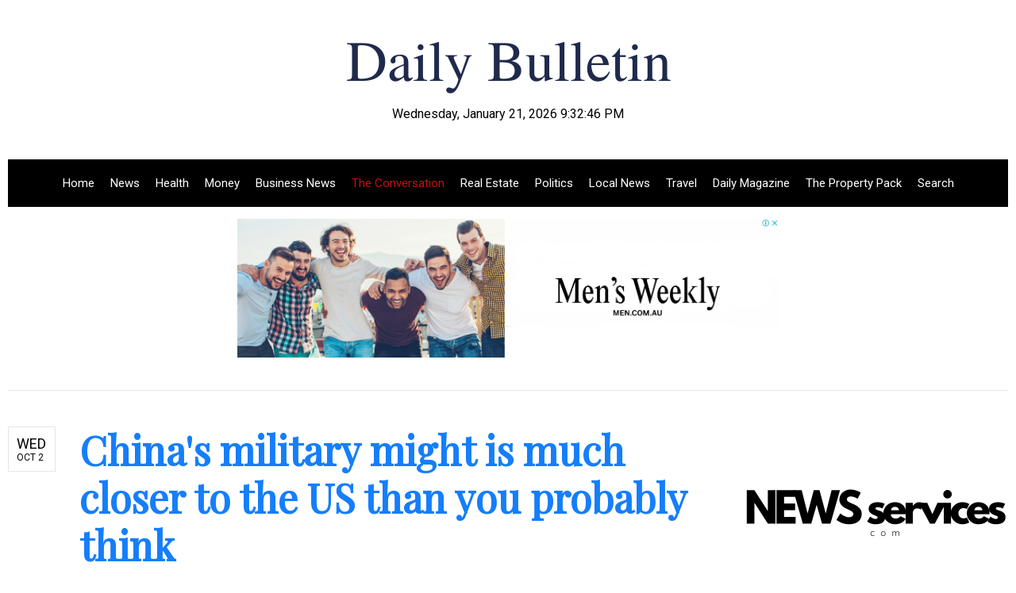

--- FILE ---
content_type: text/html; charset=utf-8
request_url: https://dailybulletin.com.au/the-conversation/48813-china-s-military-might-is-much-closer-to-the-us-than-you-probably-think
body_size: 12376
content:
<!DOCTYPE html>
<html lang="en-gb" >
<head>
		        	<meta name="viewport" content="width=device-width, initial-scale=1, maximum-scale=2.0">
	    <base href="https://dailybulletin.com.au/the-conversation/48813-china-s-military-might-is-much-closer-to-the-us-than-you-probably-think" />
	<meta http-equiv="content-type" content="text/html; charset=utf-8" />
	<meta name="keywords" content="The Conversation" />
	<meta name="author" content="Peter Robertson, Professor, University of Western Australia" />
	<meta property="og:title" content="China's military might is much closer to the US than you probably think" />
	<meta property="og:type" content="article" />
	<meta property="og:url" content="https://dailybulletin.com.au/the-conversation/48813-china-s-military-might-is-much-closer-to-the-us-than-you-probably-think" />
	<meta property="og:site_name" content="Daily Bulletin" />
	<meta name="description" content="The Conversation" />
	<meta name="generator" content="Joomla! - Open Source Content Management" />
	<title>China's military might is much closer to the US than you probably think</title>
	<link href="https://dailybulletin.com.au/images/favicon.ico" rel="shortcut icon" type="image/vnd.microsoft.icon" />
	<link href="/media/system/css/modal.css?c798a24b272a1c95bad0deecd54cf650" rel="stylesheet" type="text/css" />
	<link href="https://dailybulletin.com.au/templates/gk_university/css/k2.css" rel="stylesheet" type="text/css" />
	<link href="https://dailybulletin.com.au/templates/gk_university/css/font-awesome.css" rel="stylesheet" type="text/css" />
	<link href="https://dailybulletin.com.au/templates/gk_university/css/normalize.css" rel="stylesheet" type="text/css" />
	<link href="https://dailybulletin.com.au/templates/gk_university/css/layout.css" rel="stylesheet" type="text/css" />
	<link href="https://dailybulletin.com.au/templates/gk_university/css/joomla.css" rel="stylesheet" type="text/css" />
	<link href="https://dailybulletin.com.au/templates/gk_university/css/system/system.css" rel="stylesheet" type="text/css" />
	<link href="https://dailybulletin.com.au/templates/gk_university/css/template.css" rel="stylesheet" type="text/css" />
	<link href="https://dailybulletin.com.au/templates/gk_university/css/menu/menu.css" rel="stylesheet" type="text/css" />
	<link href="https://dailybulletin.com.au/templates/gk_university/css/gk.stuff.css" rel="stylesheet" type="text/css" />
	<link href="https://dailybulletin.com.au/templates/gk_university/css/jomsocial.css" rel="stylesheet" type="text/css" />
	<link href="https://dailybulletin.com.au/templates/gk_university/css/style3.css" rel="stylesheet" type="text/css" />
	<link href="https://dailybulletin.com.au/templates/gk_university/css/override.css" rel="stylesheet" type="text/css" />
	<link href="//fonts.googleapis.com/css2?family=Roboto" rel="stylesheet" type="text/css" />
	<link href="//fonts.googleapis.com/css2?family=Playfair+Display" rel="stylesheet" type="text/css" />
	<link href="https://www.dailybulletin.com.au/modules/mod_news_pro_gk5/interface/css/style.css" rel="stylesheet" type="text/css" />
	<style type="text/css">
.childcontent .gkcol { width: 200px; }body,
html, 
body button, 
body input, 
body select, 
body textarea,
.gkMenu > ul li div.childcontent li,
#gkBottom3 .box.bigtitle .header { font-family: 'Roboto', Arial, sans-serif; }
#gkLogo.text,
.gkBanner > h2,
.box.bigtitle .header,
#gkMenuOverlayClose,
#gkMenuOverlayHeader,
.gkIsWrapper-gk_shop_and_buy .figcaption h3,
.product-price span.PricesalesPrice,
.gkTotal { font-family: 'Playfair Display', Arial, sans-serif; }
h1,h2,h3,h4,h5,h6,
.gkMenu > ul li div.childcontent header,
.result-title,
.gkBanner > h2 > a > span,
.gkBanner > strong,
.box.bigtitle .header > small,
#gkMenuOverlayContent,
.gkIsWrapper-gk_shop_and_buy .figcaption p,
.gk-newsletter input[type="button"] { font-family: 'Playfair Display', Arial, sans-serif; }
@media screen and (max-width: 768px) {
	    	#k2Container .itemsContainer { width: 100%!important; } 
	    	.cols-2 .column-1,
	    	.cols-2 .column-2,
	    	.cols-3 .column-1,
	    	.cols-3 .column-2,
	    	.cols-3 .column-3,
	    	.demo-typo-col2,
	    	.demo-typo-col3,
	    	.demo-typo-col4 {width: 100%; }
	    	}#gkSidebar { width: 30%; }
#gkContent { width: 70%; }
#gkContentWrap { width: 100%; }
.gkPage, #gkPageContent + #gkBottom1:before, #gkPageContent + #gkBottom2:before, #gkPageContent + #gkBottom3:before, #gkPageContent + #gkBottom4:before, #gkPageContent + #gkBottom5:before { max-width: 1350px; }
#menu101 > div,
#menu101 > div > .childcontent-inner { width: 200px; }
#menu112 > div,
#menu112 > div > .childcontent-inner { width: 600px; }
#menu114 > div,
#menu114 > div > .childcontent-inner { width: 200px; }
#menu104 > div,
#menu104 > div > .childcontent-inner { width: 200px; }
#menu116 > div,
#menu116 > div > .childcontent-inner { width: 200px; }
#menu158 > div,
#menu158 > div > .childcontent-inner { width: 200px; }

	</style>
	<script type="application/json" class="joomla-script-options new">{"csrf.token":"3146295cf2ece15beccc9a41162591a2","system.paths":{"root":"","base":""}}</script>
	<script src="/media/jui/js/jquery.min.js?c798a24b272a1c95bad0deecd54cf650" type="text/javascript"></script>
	<script src="/media/jui/js/jquery-noconflict.js?c798a24b272a1c95bad0deecd54cf650" type="text/javascript"></script>
	<script src="/media/jui/js/jquery-migrate.min.js?c798a24b272a1c95bad0deecd54cf650" type="text/javascript"></script>
	<script src="/media/jui/js/bootstrap.min.js?c798a24b272a1c95bad0deecd54cf650" type="text/javascript"></script>
	<script src="/media/system/js/mootools-core.js?c798a24b272a1c95bad0deecd54cf650" type="text/javascript"></script>
	<script src="/media/system/js/core.js?c798a24b272a1c95bad0deecd54cf650" type="text/javascript"></script>
	<script src="/media/system/js/mootools-more.js?c798a24b272a1c95bad0deecd54cf650" type="text/javascript"></script>
	<script src="/media/system/js/modal.js?c798a24b272a1c95bad0deecd54cf650" type="text/javascript"></script>
	<script src="https://dailybulletin.com.au/templates/gk_university/js/modernizr.js" type="text/javascript"></script>
	<script src="https://dailybulletin.com.au/templates/gk_university/js/gk.scripts.js" type="text/javascript"></script>
	<script src="https://dailybulletin.com.au/templates/gk_university/js/gk.menu.js" type="text/javascript"></script>
	<script src="https://dailybulletin.com.au/templates/gk_university/js/scrollreveal.js" type="text/javascript"></script>
	<script src="https://www.dailybulletin.com.au/modules/mod_news_pro_gk5/interface/scripts/engine.jquery.js" type="text/javascript"></script>
	<script type="text/javascript">
jQuery(function($){ initTooltips(); $("body").on("subform-row-add", initTooltips); function initTooltips (event, container) { container = container || document;$(container).find(".hasTooltip").tooltip({"html": true,"container": "body"});} });
		jQuery(function($) {
			SqueezeBox.initialize({});
			initSqueezeBox();
			$(document).on('subform-row-add', initSqueezeBox);

			function initSqueezeBox(event, container)
			{
				SqueezeBox.assign($(container || document).find('a.modal').get(), {
					parse: 'rel'
				});
			}
		});

		window.jModalClose = function () {
			SqueezeBox.close();
		};

		// Add extra modal close functionality for tinyMCE-based editors
		document.onreadystatechange = function () {
			if (document.readyState == 'interactive' && typeof tinyMCE != 'undefined' && tinyMCE)
			{
				if (typeof window.jModalClose_no_tinyMCE === 'undefined')
				{
					window.jModalClose_no_tinyMCE = typeof(jModalClose) == 'function'  ?  jModalClose  :  false;

					jModalClose = function () {
						if (window.jModalClose_no_tinyMCE) window.jModalClose_no_tinyMCE.apply(this, arguments);
						tinyMCE.activeEditor.windowManager.close();
					};
				}

				if (typeof window.SqueezeBoxClose_no_tinyMCE === 'undefined')
				{
					if (typeof(SqueezeBox) == 'undefined')  SqueezeBox = {};
					window.SqueezeBoxClose_no_tinyMCE = typeof(SqueezeBox.close) == 'function'  ?  SqueezeBox.close  :  false;

					SqueezeBox.close = function () {
						if (window.SqueezeBoxClose_no_tinyMCE)  window.SqueezeBoxClose_no_tinyMCE.apply(this, arguments);
						tinyMCE.activeEditor.windowManager.close();
					};
				}
			}
		};
		
 $GKMenu = { height:false, width:false, duration: 500 };
$GK_TMPL_URL = "https://dailybulletin.com.au/templates/gk_university";

$GK_URL = "https://dailybulletin.com.au/";

	</script>
	<link rel="apple-touch-icon" href="https://dailybulletin.com.au/images/favicon.ico">
	<link rel="apple-touch-icon-precompose" href="https://dailybulletin.com.au/images/favicon.ico">

    <link rel="stylesheet" href="https://dailybulletin.com.au/templates/gk_university/css/small.desktop.css" media="(max-width: 1350px)" />
<link rel="stylesheet" href="https://dailybulletin.com.au/templates/gk_university/css/tablet.css" media="(max-width: 1024px)" />
<link rel="stylesheet" href="https://dailybulletin.com.au/templates/gk_university/css/small.tablet.css" media="(max-width: 820px)" />
<link rel="stylesheet" href="https://dailybulletin.com.au/templates/gk_university/css/mobile.css" media="(max-width: 580px)" />

<!--[if IE 9]>
<link rel="stylesheet" href="https://dailybulletin.com.au/templates/gk_university/css/ie/ie9.css" type="text/css" />
<![endif]-->

<!--[if IE 8]>
<link rel="stylesheet" href="https://dailybulletin.com.au/templates/gk_university/css/ie/ie8.css" type="text/css" />
<![endif]-->

<!--[if lte IE 7]>
<link rel="stylesheet" href="https://dailybulletin.com.au/templates/gk_university/css/ie/ie7.css" type="text/css" />
<![endif]-->

<!--[if lte IE 9]>
<script type="text/javascript" src="https://dailybulletin.com.au/templates/gk_university/js/ie.js"></script>
<![endif]-->

<!--[if (gte IE 6)&(lte IE 8)]>
<script type="text/javascript" src="https://dailybulletin.com.au/templates/gk_university/js/respond.js"></script>
<script type="text/javascript" src="https://dailybulletin.com.au/templates/gk_university/js/selectivizr.js"></script>
<script type="text/javascript" src="http://html5shim.googlecode.com/svn/trunk/html5.js"></script>
<![endif]-->	  	<!-- Begin Cookie Consent plugin by Silktide - http://silktide.com/cookieconsent -->
      <!-- cookie conset latest version or not -->
                 <link rel="stylesheet" type="text/css" href="https://s3-eu-west-1.amazonaws.com/assets.cookieconsent.silktide.com/1.0.7/style.min.css"/>           <script type="text/javascript" src="https://s3-eu-west-1.amazonaws.com/assets.cookieconsent.silktide.com/1.0.7/plugin.min.js"></script>
          
      <script type="text/javascript">
      // <![CDATA[
      cc.initialise({
           cookies: {
                social: {},
                analytics: {}
           },
           settings: {
                bannerPosition: "bottom",
                consenttype: "implicit",
                onlyshowbanneronce: false,
                style: "light",
                refreshOnConsent: false,
                useSSL: false,
                tagPosition: "bottom-right"           },
           strings: {
                socialDefaultTitle: 'Social media',
                socialDefaultDescription: 'Facebook, Twitter and other social websites need to know who you are to work properly.',
                analyticsDefaultTitle: 'Analytics',
                analyticsDefaultDescription: 'We anonymously measure your use of this website to improve your experience.',
                advertisingDefaultTitle: 'Advertising',
                advertisingDefaultDescription: 'Adverts will be chosen for you automatically based on your past behaviour and interests.',
                defaultTitle: 'Default cookie title',
                defaultDescription: 'Default cookie description.',
                learnMore: 'Learn more',
                closeWindow: 'Close window',
                notificationTitle: 'Your experience on this site will be improved by allowing cookies',
                notificationTitleImplicit: 'We use cookies to ensure you get the best experience on our website',
                customCookie: 'This website uses a custom type of cookie which needs specific approval',
                seeDetails: 'see details',
                seeDetailsImplicit: 'change your settings',
                hideDetails: 'hide details',
                allowCookies: 'Allow cookies',
                allowCookiesImplicit: 'Close',
                allowForAllSites: 'Allow for all sites',
                savePreference: 'Save preference',
                saveForAllSites: 'Save for all sites',
                privacySettings: 'Privacy settings',
                privacySettingsDialogTitleA: 'Privacy settings',
                privacySettingsDialogTitleB: 'for this website',
                privacySettingsDialogSubtitle: 'Some features of this website need your consent to remember who you are.',
                changeForAllSitesLink: 'Change settings for all websites',
                preferenceUseGlobal: 'Use global setting',
                preferenceConsent: 'I consent',
                preferenceDecline: 'I decline',
                notUsingCookies: 'This website does not use any cookies..',
                allSitesSettingsDialogTitleA: 'Privacy settings',
                allSitesSettingsDialogTitleB: 'for all websites',
                allSitesSettingsDialogSubtitle: 'You may consent to these cookies for all websites that use this plugin.',
                backToSiteSettings: 'Back to website settings',
                preferenceAsk: 'Ask me each time',
                preferenceAlways: 'Always allow',
                preferenceNever: 'Never allow'
 }
      });
      // ]]>
      </script>
      <!-- End Cookie Consent plugin -->
 		<script type="text/javascript">
  
  if(window.performance && typeof window.performance.mark == 'function')
    {window.performance.mark('tbl_ic');}
</script>
<script>
	jQuery( window ).scroll(function(){
		if(jQuery(this).scrollTop() > 300) {
			jQuery("#gkHeaderNav").addClass('gkHeaderFix');
		}else{
			jQuery("#gkHeaderNav").removeClass('gkHeaderFix');
		}
	});		
</script> 
<script data-ad-client="ca-pub-3783476715363589" async src="https://pagead2.googlesyndication.com/pagead/js/adsbygoogle.js"></script>

</head>
<body data-tablet-width="1024" data-mobile-width="580" data-zoom-size="150">	
	<script type="text/plain" class="cc-onconsent-analytics">var _gaq = _gaq || []; _gaq.push(['_setAccount', 'UA-74088204-18']); _gaq.push(['_trackPageview']);(function() { var ga = document.createElement('script'); ga.type = 'text/javascript'; ga.async = true;ga.src = ('https:' == document.location.protocol ? 'https://ssl' : 'http://www') + '.google-analytics.com/ga.js';var s = document.getElementsByTagName('script')[0]; s.parentNode.insertBefore(ga, s); })();</script>	
	<div id="gkBg">
				
	    <header id="gkHeader" class="gkPage">		
			          			<section id="gkTop0">
				<div>
					<div class="box "><div class="content">

<div class="custom ">

	<br><div style="text-align: center;"><a href="https://dailybulletin.com.au"><img style="max-width: 100%; height: auto;" src="https://dailybulletin.com.au/images/daibu.png" alt="Daily Bulletin" /></a></div><center><script type="text/javascript">// <![CDATA[
tday=new Array("Sunday","Monday","Tuesday","Wednesday","Thursday","Friday","Saturday");
tmonth=new Array("January","February","March","April","May","June","July","August","September","October","November","December");

function GetClock(){
var d=new Date();
var nday=d.getDay(),nmonth=d.getMonth(),ndate=d.getDate(),nyear=d.getYear();
if(nyear<1000) nyear+=1900;
var nhour=d.getHours(),nmin=d.getMinutes(),nsec=d.getSeconds(),ap;

if(nhour==0){ap=" AM";nhour=12;}
else if(nhour<12){ap=" AM";}
else if(nhour==12){ap=" PM";}
else if(nhour>12){ap=" PM";nhour-=12;}

if(nmin<=9) nmin="0"+nmin;
if(nsec<=9) nsec="0"+nsec;

document.getElementById('clockbox').innerHTML=""+tday[nday]+", "+tmonth[nmonth]+" "+ndate+", "+nyear+" "+nhour+":"+nmin+":"+nsec+ap+"";
}

window.onload=function(){
GetClock();
setInterval(GetClock,1000);
}
// ]]></script>
<div id="clockbox"> </div><br>	
</div>
</div></div>
				</div>
			</section>
						<div id="gkHeaderNav">
				<div class="gkPage">	
					
	                 
	                 	                 <div id="gkMainMenu" class="gkMenuClassic">
	                         <nav id="gkExtraMenu" class="gkMenu">
<ul class="gkmenu level0"><li  class="first haschild"><a href="https://dailybulletin.com.au/"  class=" first haschild" id="menu101"  >Home</a><div class="childcontent">
<div class="childcontent-inner">
<div class="gkcol gkcol1  first"><ul class="gkmenu level1"><li  class="first"><a href="/home/contact-news-pronto"  class=" first" id="menu197"  >Contact Daily Bulletin</a></li></ul></div>
</div>
</div></li><li  class="haschild"><a href="/news"  class=" haschild" id="menu112"  >News</a><div class="childcontent">
<div class="childcontent-inner">
<div class="gkcol gkcol3  first"><ul class="gkmenu level1"><li  class="first"><a href="/news/insurance"  class=" first" id="menu107"  >Insurance</a></li><li ><a href="/news/press-releases"  id="menu222"  >Press Releases</a></li><li  class="haschild"><a href="/news/technology"  class=" haschild" id="menu114"  >Technology</a><div class="childcontent">
<div class="childcontent-inner">
<div class="gkcol gkcol1  first"><ul class="gkmenu level2"><li  class="first"><a href="/news/technology/varidesk-review"  class=" first" id="menu190"  >Varidesk Review</a></li></ul></div>
</div>
</div></li></ul></div><div class="gkcol gkcol3 "><ul class="gkmenu level1"><li  class="first"><a href="/news/fashion-beauty"  class=" first" id="menu117"  >Fashion &amp; Beauty</a></li><li ><a href="/news/house-garden"  id="menu119"  >House &amp; Garden</a></li><li ><a href="/news/food-dining"  id="menu118"  >Food &amp; Dining</a></li></ul></div><div class="gkcol gkcol3  last"><ul class="gkmenu level1"><li  class="first"><a href="/news/pitch-engine-australia"  class=" first" id="menu135"  >Pitch Engine</a></li><li ><a href="/news/entertainment"  id="menu113"  >Entertainment</a></li><li ><a href="/news/the-deal-guys"  id="menu182"  >Deals</a></li></ul></div>
</div>
</div></li><li  class="haschild"><a href="/health"  class=" haschild" id="menu104"  >Health</a><div class="childcontent">
<div class="childcontent-inner">
<div class="gkcol gkcol1  first"><ul class="gkmenu level1"><li  class="first"><a href="/health/happy-healthy-you"  class=" first" id="menu191"  >Happy Healthy You</a></li></ul></div>
</div>
</div></li><li ><a href="/money"  id="menu105"  >Money</a></li><li  class="haschild"><a href="/business"  class=" haschild" id="menu116"  >Business News</a><div class="childcontent">
<div class="childcontent-inner">
<div class="gkcol gkcol1  first"><ul class="gkmenu level1"><li  class="first"><a href="/business/business-wire"  class=" first" id="menu192"  >Business Wire</a></li><li ><a href="/business/news-from-asia"  id="menu219"  >News From Asia</a></li><li ><a href="/business/facebook-for-business"  id="menu201"  >Facebook for Business</a></li><li  class="last"><a href="/business/prnewswire"  class=" last" id="menu202"  >PR Newswire</a></li></ul></div>
</div>
</div></li><li  class="active"><a href="/the-conversation"  class=" active" id="menu134"  >The Conversation</a></li><li ><a href="/real-estate"  id="menu106"  >Real Estate</a></li><li ><a href="/politics"  id="menu115"  >Politics</a></li><li  class="haschild"><a href="/local-australia"  class=" haschild" id="menu158"  >Local News</a><div class="childcontent">
<div class="childcontent-inner">
<div class="gkcol gkcol1  first"><ul class="gkmenu level1"><li  class="first"><a href="/local-australia/sydney-news"  class=" first" id="menu160"  >Sydney News</a></li><li ><a href="/local-australia/darwin-news"  id="menu161"  >Darwin News</a></li><li ><a href="/local-australia/canberra-news"  id="menu172"  >Canberra News</a></li><li ><a href="/local-australia/tasmania-news"  id="menu166"  >Hobart News</a></li><li ><a href="/local-australia/queensland-news"  id="menu165"  >Brisbane News</a></li><li ><a href="/local-australia/melbourne-news"  id="menu164"  >Melbourne News</a></li><li ><a href="/local-australia/adelaide-news"  id="menu163"  >Adelaide News</a></li><li  class="last"><a href="/local-australia/perth-news"  class=" last" id="menu162"  >Perth News</a></li></ul></div>
</div>
</div></li><li ><a href="/travel"  id="menu186"  >Travel</a></li><li ><a href="/daily-magazine"  id="menu188"  >Daily Magazine</a></li><li ><a href="/the-property-pack"  id="menu225"  >The Property Pack</a></li><li  class="last"><a href="/search-daily-bulletin"  class=" last" id="menu181" title="Search" >Search</a></li></ul>
</nav>	                 </div>
	                 	                 
	                 	                 <div id="gkMobileMenu" class="gkPage">
	                     <i id="static-aside-menu-toggler" class="fa fa-bars"></i>
	                 </div>
	                 		    	</div>
	    	</div>
			
	    	
	    		    	
	    		    </header>
	    
	    	    <div id="gkHeaderBottom" class="gkPage">
	    	<div class="gkPage">
	    		

<div class="custom ">

	<div style="text-align: center;">
<div><a href="https://men.com.au" target="_blank" rel="noopener noreferrer"><img style="max-width: 55%; height: auto; display: block; margin-left: auto; margin-right: auto;" src="https://dailybulletin.com.au/images/mwba.png" alt="Men's Weekly" /></a></div>
<br /><span style="color: #ffffff;">.</span></div>	
</div>

	    	</div>
	    </div>
	    	    
	    	
		<div id="gkPageContent" class="">
	    				<div class="gkPage ">
	    			    		<div id="gkBreadcrumb">
	    			<div class="gkPage">
	    				

<div class="custom ">

		
</div>

	    			</div>
	    		</div>
	    			    	
	    		<div data-sidebar-pos="right">
			    	<div id="gkContent">					
						<div id="gkContentWrap">
														
														
								
							
							<section id="gkMainbody">
																	
<article class="item-page " itemscope itemtype="http://schema.org/Article">
<meta itemprop="inLanguage" content="All" />
                    
                    <header>
                                        <time datetime="2019-10-02T06:03:00+10:00">
                    	Wed                    	<small>Oct 2</small>
                    </time>
                                        
                                        <h1 itemprop="name">
                                                            <a href="/the-conversation/48813-china-s-military-might-is-much-closer-to-the-us-than-you-probably-think"  itemprop="url"> China's military might is much closer to the US than you probably think </a>
                                                  </h1>
                                                            <ul>
                                                       
                                                                                          <li class="createdby" itemscope itemtype="http://schema.org/Person">
                                                                                                                                                                Written by <span itemprop="name">Peter Robertson, Professor, University of Western Australia</span>                                                                      </li>
                                                                                                                        <li class="itemPrintEmail">
                              	                              </li>
                    </ul>
                              </header>
                    
                     
          <div class="itemBody">
                                                                                                                                            
                                                                                          <div>
    <p>If you watched China’s impressive military parade marking the 70th anniversary of Communist Party rule, you may be wondering how China now compares to the United States in terms of military might.</p>

<p>The answer: it’s a lot closer than commonly thought.</p>

<p>
  <em>
    <strong>
      Read more:
      <a href="http://theconversation.com/the-history-of-the-peoples-republic-of-china-through-70-years-of-mass-parades-123727">The history of the People's Republic of China – through 70 years of mass parades</a>
    </strong>
  </em>
</p>
<p>China’s annual military budget is estimated by the Stockholm International Peace Research Institute to be about <a href="https://www.sipri.org/databases/milex">1.7 trillion yuan</a>. This is about <a href="https://data.worldbank.org/indicator/ms.mil.xpnd.gd.zs">1.9%</a> of China’s GDP.  </p>

<p>Using market exchange rates, China’s annual military spending converts to about US$228 billion. By comparison, the US military budget is US$649 billion 
 – or <a href="https://data.worldbank.org/indicator/ms.mil.xpnd.gd.zs">3.2% of US GDP</a>. </p>

<p>Hence China’s military budget is usually thought of about 40% that of the US – which is often characterised as spending more on its military than <a href="https://www.crfb.org/blogs/us-spends-more-its-military-next-10-countries-combined">the next 10 countries combined</a>.</p>

<p>Such an approach, however, dramatically overstates US  military capacity – and understates China’s. In real terms, China’s spending is worth abougt 75% that of the US.</p>

<a href="https://images.theconversation.com/files/294961/original/file-20191001-173375-m3if67.jpg?ixlib=rb-1.1.0&amp;q=45&amp;auto=format&amp;w=1000&amp;fit=clip"><img alt="China's military might is much closer to the US than you probably think" src="https://images.theconversation.com/files/294961/original/file-20191001-173375-m3if67.jpg?ixlib=rb-1.1.0&amp;q=45&amp;auto=format&amp;w=754&amp;fit=clip" />
</a>
            <span class="caption">Chinese tank crews in the military parade marking the 70th anniversary of the founding of the People’s Republic of China.</span>
              <span class="attribution"><span class="source">Roman Pilipey/EPA</span></span>
            <h2>Purchasing power parity</h2>

<p>The problem is that a simple currency conversion doesn’t reflect actual price differences across countries. An American or Australian visiting India or China, for example, finds things like street food, nannies and domestic help are all very cheap. The same principle applies to military spending. </p>

<p>The salary of a US soldier might be, say, $US60,000 a year. This could pay the salaries of several, if not many more, soldiers in the People’s Liberation Army. </p>

<p>To make a more accurate comparison of the real purchasing power of a country’s military spending, we need to factor in differences in labour and operational costs between countries. </p>

<img alt="China's military might is much closer to the US than you probably think" src="https://images.theconversation.com/files/294966/original/file-20191001-173337-t6wvie.jpg?ixlib=rb-1.1.0&amp;q=45&amp;auto=format&amp;w=754&amp;fit=clip" />
<span class="caption">An all-women contingent of the military parade marking the 70th anniversary of the founding of the People’s Republic of China.</span>
              <span class="attribution"><span class="source">Wu Hong/EPA</span></span>
            <p>I’ve computed the costs of defence services across countries, looking at personnel, operations and equipment costs. </p>

<p>For some components of military spending, such as the cost of buying a fighter plane or warship, it’s appropriate to use market exchange rates to compare across countries. For other components, particularly personnel expenditure, it’s better to compare wage costs for similarly trained personnel. These costs differences can then be used to construct “purchasing power parity” exchange rates specific to the defence sector. </p>

<img alt="China's military might is much closer to the US than you probably think" src="https://images.theconversation.com/files/294962/original/file-20191001-173407-1q31234.jpg?ixlib=rb-1.1.0&amp;q=45&amp;auto=format&amp;w=754&amp;fit=clip" />
<span class="caption">Aerial surveillance crews in the military parade marking the 70th anniversary of the founding of the People’s Republic of China.</span>
              <span class="attribution"><span class="source">Roman Pilipey/EPA</span></span>
            <p>Using these rates allows us to see how much the spending in each country actually buys – allowing for price differences between countries as well as how defence planners might react to these different prices given their defence priorities.</p>

<p>Looking at these differences, my analysis suggests China’s military spending is equivalent to the US spending about $US455 billion. </p>

<p>This is nearly double what is suggested by the figure obtained using a straight currency conversion. It means, in real terms, China’s annual spending is about 74% of the US.</p>

<h2>Global comparisons</h2>

<p>Similar results hold for other countries where labour and services prices are comparatively low. </p>

<p>For example, official exchange rate estimates suggest military spending by Russia and India is just 10% of the US. But factoring in the lower prices facing their defence sectors suggests Russia’s military budget is equivalent to about 30% of the US budget; and India’s about 40%. </p>

<p>This analysis also changes the impression we have of countries like Indonesia, Ukraine and Colombia. </p>

<p>For example, Indonesia’s military budget in 2018 equates to a “mere” $US8 billion. But in terms of the actual resources it can purchase, a more accurate estimate is that its expenditure is worth about $US36 billion – substantially more than Australia’s military budget. </p>

<p>
  <em>
    <strong>
      Read more:
      <a href="http://theconversation.com/lessons-indonesia-can-learn-from-china-in-building-maritime-power-123684">Lessons Indonesia can learn from China in building maritime power</a>
    </strong>
  </em>
</p>
<p>Of course, just because an army costs a lot, or has a lot of personnel, doesn’t mean it is good value. The numbers don’t tell us everything we might want to know about relative military power. But they do give a very different, and more accurate, picture of the global distribution of military muscle. </p>

<p>So you should have been impressed by the might of China’s military on parade. The US is still number one - but not by as much as you might think.</p>
  </div><p>Authors: Peter Robertson, Professor, University of Western Australia</p><p><strong>Read more</strong>&nbsp;<a class="rssreadon" rel="external" title="China's military might is much closer to the US th" href="http://theconversation.com/chinas-military-might-is-much-closer-to-the-us-than-you-probably-think-124487" >http://theconversation.com/chinas-military-might-is-much-closer-to-the-us-than-you-probably-think-124487</a></p>                                                            <ul class="pager pagenav">
	<li class="previous">
		<a class="hasTooltip" title="politicians use it to discredit media, and journalists need to fight back" aria-label="Previous article: politicians use it to discredit media, and journalists need to fight back" href="/the-conversation/48818-politicians-use-it-to-discredit-media-and-journalists-need-to-fight-back" rel="prev">
			<span class="icon-chevron-left" aria-hidden="true"></span> <span aria-hidden="true">Prev</span>		</a>
	</li>
	<li class="next">
		<a class="hasTooltip" title="what each of us can do to reduce our carbon footprint" aria-label="Next article: what each of us can do to reduce our carbon footprint" href="/the-conversation/48814-what-each-of-us-can-do-to-reduce-our-carbon-footprint" rel="next">
			<span aria-hidden="true">Next</span> <span class="icon-chevron-right" aria-hidden="true"></span>		</a>
	</li>
</ul>
                                                  </div>
          
                    
                    
          <div id="gkSocialAPI">
             
             
             
             
             
           </div>
           
          
           
</article>
															</section>
							
													</div>
						
									    	</div>
			    	
			    				    	<aside id="gkSidebar">
			    		<div>
			    			<div class="box  small_title"><div class="content">

<div class="custom  small_title">

	<br /><br /><br /><left><a href="https://newsservices.com" target="_blank" rel="alternate noopener noreferrer"> <img style="max-width: 100%; height: auto;" src="https://dailybulletin.com.au/images/Services.png" alt="NewsServices.com" /><left></left></a></left>	
</div>
</div></div><div class="box  smalltitle"><div class="content">

<div class="custom  smalltitle">

	<div><a href="https://timessearch.com/" target="_blank" rel="noopener noreferrer"><img style="max-width: 100%; height: auto; display: block; margin-left: auto; margin-right: auto;" src="https://dailybulletin.com.au/images/buyers.png" alt="Speed Dating Value Package" /></a></div>	
</div>
</div></div><div class="box  mediumtitle"><h3 class="header"><span>Popular</span></h3><div class="content">	<div class="nspMain  mediumtitle" id="nsp-nsp-213" data-config="{
				'animation_speed': 400,
				'animation_interval': 5000,
				'animation_function': 'Fx.Transitions.Expo.easeIn',
				'news_column': 0,
				'news_rows': 0,
				'links_columns_amount': 1,
				'links_amount': 6
			}">
		
		
				<div class="nspLinksWrap bottom" style="width:99.9%;">
			<div class="nspLinks" style="margin:0;">
								<div class="nspLinkScroll1">
					<div class="nspLinkScroll2 nspPages1">
																				<ul class="nspList active nspCol1">
							
							<li class="even"><a href="/real-estate/93001-building-inspections-in-pakenham-protecting-your-property-investment" class="nspImageWrapper"  style="margin:6px 14px 0 0;" target="_self"><img  class="nspImage" src="https://dailybulletin.com.au/images/screendoor2.png" alt=""  style="width:160px;height:120px;" /></a><div><h4><a href="/real-estate/93001-building-inspections-in-pakenham-protecting-your-property-investment" title="Building Inspections in Pakenham: Protecting Your Property Investment" target="_self">Building Inspections in Pakenham: Protecting Your Property Investment</a></h4><p>
Buying or maintaining a property is one of the most significant financial decisions people make, a&hellip;</p></div></li>
																				
							<li class="odd"><a href="/real-estate/92924-what-are-the-benefits-of-using-a-vendor-advocate-when-selling-a-property" class="nspImageWrapper"  style="margin:6px 14px 0 0;" target="_self"><img  class="nspImage" src="https://dailybulletin.com.au/images/What_are_the_benefits_of_using_a_vendor_advocate_when_selling_a_property.jpg" alt=""  style="width:160px;height:120px;" /></a><div><h4><a href="/real-estate/92924-what-are-the-benefits-of-using-a-vendor-advocate-when-selling-a-property" title="What are the benefits of using a vendor advocate when selling a property" target="_self">What are the benefits of using a vendor advocate when selling a property</a></h4><p>A vendor advocate can be a huge asset when you're navigating the complexities of working with vendor&hellip;</p></div></li>
																				
							<li class="even"><a href="/real-estate/92619-how-property-advisory-services-help-buyers-and-investors-make-smarter-real-estate-decisions" class="nspImageWrapper"  style="margin:6px 14px 0 0;" target="_self"><img  class="nspImage" src="https://www.dailybulletin.com.au/images/Businessman-with-folder.jpg" alt=""  style="width:160px;height:120px;" /></a><div><h4><a href="/real-estate/92619-how-property-advisory-services-help-buyers-and-investors-make-smarter-real-estate-decisions" title="How Property Advisory Services Help Buyers And Investors Make Smarter Real Estate Decisions" target="_self">How Property Advisory Services Help Buyers And Investors Make Smarter Real Estate Decisions</a></h4><p>
Navigating the property market can feel complicated, especially when factors like economic shifts&hellip;</p></div></li>
																				
							<li class="odd"><a href="/real-estate/92494-passive-first-active-second-choosing-the-right-sequence-for-upgrades-in-older-sydney-buildings" class="nspImageWrapper"  style="margin:6px 14px 0 0;" target="_self"><img  class="nspImage" src="https://dailybulletin.com.au/images/Passive_First_Active_Second__Choosing_The_Right_Sequence_For_Upgrades_In_Older_Sydney_Buildings.jpg" alt=""  style="width:160px;height:120px;" /></a><div><h4><a href="/real-estate/92494-passive-first-active-second-choosing-the-right-sequence-for-upgrades-in-older-sydney-buildings" title="Passive First, Active Second:  Choosing The Right Sequence For Upgrades In Older Sydney Buildings" target="_self">Passive First, Active Second:  Choosing The Right Sequence For Upgrades In Older Sydney Buildings</a></h4><p>If you manage an older building in Sydney, you’ve probably asked yourself whether to spend on alarms&hellip;</p></div></li>
																				
							<li class="even"><a href="/real-estate/92221-the-rise-of-proptech-in-australia-what-it-means-for-buyers-and-agents" class="nspImageWrapper"  style="margin:6px 14px 0 0;" target="_self"><img  class="nspImage" src="https://dailybulletin.com.au/images/The_Rise_of_PropTech_in_Australia_What_It_Means_for_Buyers_and_Agents.png" alt=""  style="width:160px;height:120px;" /></a><div><h4><a href="/real-estate/92221-the-rise-of-proptech-in-australia-what-it-means-for-buyers-and-agents" title="The Rise of PropTech in Australia: What It Means for Buyers and Agents" target="_self">The Rise of PropTech in Australia: What It Means for Buyers and Agents</a></h4><p>Australia's real estate market has changed a lot in the last ten years, and it has been a very quiet&hellip;</p></div></li>
																				
							<li class="odd"><a href="/real-estate/92042-upgrade-don-t-relocate-how-a-home-lift-can-add-value-to-your-property" class="nspImageWrapper"  style="margin:6px 14px 0 0;" target="_self"><img  class="nspImage" src="https://www.dailybulletin.com.au/images/Carrying-groceries-box.jpg" alt=""  style="width:160px;height:120px;" /></a><div><h4><a href="/real-estate/92042-upgrade-don-t-relocate-how-a-home-lift-can-add-value-to-your-property" title="Upgrade, Don’t Relocate: How a Home Lift Can Add Value to Your Property" target="_self">Upgrade, Don’t Relocate: How a Home Lift Can Add Value to Your Property</a></h4><p>The Australian housing market is showing positive signs for 2026. A recent Housing Industry Australi&hellip;</p></div></li>
														</ul>
																		</div>

									</div>
				
							</div>
		</div>
		
			</div>
</div></div>
							
			    	</aside>
			    			    	</div>
				
			</div>
					</div>
		
			    
	    	    <section id="gkBottom2" class="gkSingleModule">
	    		    		<div class="box  mediumtitle gkmod-1"><h3 class="header gkPage"><span>Business News</span></h3><div class="content gkPage">	<div class="nspMain  mediumtitle" id="nsp-nsp-202" data-config="{
				'animation_speed': 400,
				'animation_interval': 5000,
				'animation_function': 'Fx.Transitions.Expo.easeIn',
				'news_column': 3,
				'news_rows': 1,
				'links_columns_amount': 0,
				'links_amount': 0
			}">
		
					<div class="nspArts right" style="width:100%;">
								<div class="nspArtScroll1">
					<div class="nspArtScroll2 nspPages1">
																	<div class="nspArtPage active nspCol1">
																				<div class="nspArt nspCol3 lastChild" style="padding:0 20px 20px 0;clear:both;">
								<a href="/business/93004-3pl-logistics-in-australia-strengthening-supply-chains-for-growing-businesses" class="nspImageWrapper tleft fleft gkResponsive"  style="margin:6px 14px 0 0;" target="_self"><img  class="nspImage" src="https://www.dailybulletin.com.au/modules/mod_news_pro_gk5/cache/downloaded.A_truck-logistics-operations-dusknsp-202.jpg" alt=""  /></a><h4 class="nspHeader tleft fnone has-image"><a href="/business/93004-3pl-logistics-in-australia-strengthening-supply-chains-for-growing-businesses"  title="3PL Logistics in Australia: Strengthening Supply Chains for Growing Businesses" target="_self">3PL Logistics in Australia: Strengthening Supply Chains for Growing Businesses</a></h4><p class="nspText tleft fleft">
Australia’s vast geography and diverse consumer markets make logistics a critical part of business success. As companies scale and customer expectations rise, many turn to 3pl logistics australia to...</p><p class="nspInfo nspInfo1 tleft fnone"><span><img src="http://www.gravatar.com/avatar/1804f27c0fbda6302f6ed36708af3bbc?s=16&amp;default=https%3A%2F%2Fwww.dailybulletin.com.au%2Fmodules%2Fmod_news_pro_gk5%2Finterface%2Fimages%2Favatar.png" alt="Daily Bulletin - avatar" class="nspAvatar" width="16" height="16" /> Daily Bulletin</span></p>							</div>
																															<div class="nspArt nspCol3 lastChild" style="padding:0 20px 20px 0;">
								<a href="/business/92962-why-choosing-the-right-shopify-web-developer-shapes-long-term-ecommerce-success" class="nspImageWrapper tleft fleft gkResponsive"  style="margin:6px 14px 0 0;" target="_self"><img  class="nspImage" src="https://www.dailybulletin.com.au/modules/mod_news_pro_gk5/cache/downloaded.Capture_Online_businessnsp-202.jpg" alt=""  /></a><h4 class="nspHeader tleft fnone has-image"><a href="/business/92962-why-choosing-the-right-shopify-web-developer-shapes-long-term-ecommerce-success"  title="Why Choosing The Right Shopify Web Developer Shapes Long-Term Ecommerce Success" target="_self">Why Choosing The Right Shopify Web Developer Shapes Long-Term Ecommerce Success</a></h4><p class="nspText tleft fleft">
Building a Shopify store that performs reliably over time requires more than surface-level setup. Working with an experienced Shopify web developer ensures that the platform is configured with inten...</p><p class="nspInfo nspInfo1 tleft fnone"><span><img src="http://www.gravatar.com/avatar/1804f27c0fbda6302f6ed36708af3bbc?s=16&amp;default=https%3A%2F%2Fwww.dailybulletin.com.au%2Fmodules%2Fmod_news_pro_gk5%2Finterface%2Fimages%2Favatar.png" alt="Daily Bulletin - avatar" class="nspAvatar" width="16" height="16" /> Daily Bulletin</span></p>							</div>
																															<div class="nspArt nspCol3 lastChild" style="padding:0 20px 20px 0;">
								<a href="/business/92655-robot-trading-and-automation-does-automated-trading-really-work" class="nspImageWrapper tleft fleft gkResponsive"  style="margin:6px 14px 0 0;" target="_self"><img  class="nspImage" src="https://www.dailybulletin.com.au/modules/mod_news_pro_gk5/cache/downloaded.Robot_Trading_and_Automation_Does_Automated_Trading_Really_Worknsp-202.png" alt=""  /></a><h4 class="nspHeader tleft fnone has-image"><a href="/business/92655-robot-trading-and-automation-does-automated-trading-really-work"  title="Robot Trading and Automation: Does Automated Trading Really Work?" target="_self">Robot Trading and Automation: Does Automated Trading Really Work?</a></h4><p class="nspText tleft fleft">In today’s fast-moving financial markets, many new and experienced traders wonder whether automated trading systems — often called trading robots, expert advisors (EAs), or algorithmic bots — can real...</p><p class="nspInfo nspInfo1 tleft fnone"><span><img src="http://www.gravatar.com/avatar/1804f27c0fbda6302f6ed36708af3bbc?s=16&amp;default=https%3A%2F%2Fwww.dailybulletin.com.au%2Fmodules%2Fmod_news_pro_gk5%2Finterface%2Fimages%2Favatar.png" alt="Daily Bulletin - avatar" class="nspAvatar" width="16" height="16" /> Daily Bulletin</span></p>							</div>
												</div>
																</div>

									</div>
			</div>
		
		
			</div>
</div></div>
	    		    </section>
	    	    
	    	    
	    	    
	    	    <section id="gkBottom5" class="gkSingleModule">
	    		    		<div class="box  gkmod-1"><div class="content gkPage">

<div class="custom ">

	<div style="text-align: center;"><a href="https://timessearch.com/" target="_blank" rel="noopener noreferrer"><img style="max-width: 60%; height: auto;" src="https://dailybulletin.com.au/images/action.jpg" alt="Speed Dating For Business" /></a></div>	
</div>
</div></div>
	    		    </section>
	    	    
	        </div>
    
    
<footer id="gkFooter">
	<div class="gkPage">
				<div id="gkFooterNav">
			

<div class="custom ">

	<br /><center><a href="https://thetimesaustralia.com/growth-solutions/seo-digital-pr" target="_blank" rel="noopener noreferrer"><img style="max-width: 50%; height: auto;" src="https://dailybulletin.com.au/images/seo-experts.png" alt="SEO Experts" /></a></center><br /><span style="color: #ffffff;">.</span>	
</div>

<ul class="menu">
<li class="item-102"><a href="/contact" >Contact</a></li><li class="item-120"><a href="/privacy" >Privacy</a></li><li class="item-121"><a href="/terms-and-conditions" >Terms and Conditions</a></li><li class="item-156"><a href="/2015-08-11-09-50-52" >Advertise</a></li><li class="item-103"><a href="/about-us" >About</a></li><li class="item-111"><a href="/deals" >Offers</a></li><li class="item-159"><a href="/search-site" >SEARCH</a></li><li class="item-173"><span class="separator ">News Tips - Submissions - office@newsservices.com</span>
</li><li class="item-223"><a href="https://weekendbulletin.com.au" target="_blank" rel="noopener noreferrer">Weekend Bulletin</a></li><li class="item-224"><a href="https://mediakits.com.au" target="_blank" rel="noopener noreferrer">Media Kit</a></li></ul>


<div class="custom ">

	<br /><br />
<div style="text-align: center;"><a href="https://newsservices.com" target="_blank" rel="noopener noreferrer"><br /><br /></a><a href="https://thepost.net.au" target="_blank" rel="noopener noreferrer">ThePost.net.au</a><a href="https://thepost.net.au" target="_blank" rel="noopener noreferrer"> - South Australian News<br /><br /></a><a href="https://dailysun.com.au" target="_blank" rel="noopener noreferrer">DailySun.com.au - Tasmanian News<br /><br /></a><a href="https://theexpress.net.au" target="_blank" rel="noopener noreferrer">TheExpress.net.au - Queensland News <br /><br /></a><a href="https://thechronicle.net.au" target="_blank" rel="noopener noreferrer">TheChronicle.net.au - Western Australian News <br /><br /></a><a href="https://thesun.net.au" target="_blank" rel="noopener noreferrer">TheSun.net.au - Northern Territory News <br /><br /></a><a href="https://advertiser.net.au" target="_blank" rel="noopener noreferrer">Advertiser - Canberra News</a><a href="https://theexpress.net.au" target="_blank" rel="noopener noreferrer"><br /><br /></a><a href="http://www.theadvertiser.net.au" target="_blank" rel="noopener noreferrer">The Advertiser.net.au - New South Wales News <br /><br /></a><a href="https://thesoutherncross.com.au" target="_blank" rel="noopener noreferrer">TheSouthernCross.com.au - Victorian News</a></div>	
</div>


<div class="custom ">

	<br />
<div style="text-align: center;"><a href="https://newsservices.com" target="_blank" rel="noopener noreferrer"><img style="max-width: 30%; height: auto;" src="https://dailybulletin.com.au/images/Services.png" alt="NewsServices.com" /></a></div>
<div style="text-align: center;"><br /><br /></div>	
</div>

		</div>
				
				<p id="gkCopyrights">The Daily Bulletin by NewsServices.com - office@NewsServices.com - 1300 660 660</p>
				
				
			</div>
</footer>   	

<!-- +1 button -->

<!-- twitter -->


<!-- Pinterest script --> 
   	<div id="gkPopupOverlay"></div>
   		
   	<i id="close-menu" class="fa fa-times"></i>
   	<nav id="aside-menu">
   		<div>
   			<div id="gkAsideMenu">
<ul class="gkmenu level0"><li  class="first haschild"><a href="https://dailybulletin.com.au/"  class=" first haschild"   >Home</a><ul class="gkmenu level1"><li  class="first"><a href="/home/contact-news-pronto"  class=" first"   >Contact Daily Bulletin</a></li></ul></li><li  class="haschild"><a href="/news"  class=" haschild"   >News</a><ul class="gkmenu level1"><li  class="first"><a href="/news/insurance"  class=" first"   >Insurance</a></li><li ><a href="/news/press-releases"    >Press Releases</a></li><li  class="haschild"><a href="/news/technology"  class=" haschild"   >Technology</a><ul class="gkmenu level2"><li  class="first"><a href="/news/technology/varidesk-review"  class=" first"   >Varidesk Review</a></li></ul></li></ul><ul class="gkmenu level1"><li  class="first"><a href="/news/fashion-beauty"  class=" first"   >Fashion &amp; Beauty</a></li><li ><a href="/news/house-garden"    >House &amp; Garden</a></li><li ><a href="/news/food-dining"    >Food &amp; Dining</a></li></ul><ul class="gkmenu level1"><li  class="first"><a href="/news/pitch-engine-australia"  class=" first"   >Pitch Engine</a></li><li ><a href="/news/entertainment"    >Entertainment</a></li><li ><a href="/news/the-deal-guys"    >Deals</a></li></ul></li><li  class="haschild"><a href="/health"  class=" haschild"   >Health</a><ul class="gkmenu level1"><li  class="first"><a href="/health/happy-healthy-you"  class=" first"   >Happy Healthy You</a></li></ul></li><li ><a href="/money"    >Money</a></li><li  class="haschild"><a href="/business"  class=" haschild"   >Business News</a><ul class="gkmenu level1"><li  class="first"><a href="/business/business-wire"  class=" first"   >Business Wire</a></li><li ><a href="/business/news-from-asia"    >News From Asia</a></li><li ><a href="/business/facebook-for-business"    >Facebook for Business</a></li><li  class="last"><a href="/business/prnewswire"  class=" last"   >PR Newswire</a></li></ul></li><li  class="active"><a href="/the-conversation"  class=" active"   >The Conversation</a></li><li ><a href="/real-estate"    >Real Estate</a></li><li ><a href="/politics"    >Politics</a></li><li  class="haschild"><a href="/local-australia"  class=" haschild"   >Local News</a><ul class="gkmenu level1"><li  class="first"><a href="/local-australia/sydney-news"  class=" first"   >Sydney News</a></li><li ><a href="/local-australia/darwin-news"    >Darwin News</a></li><li ><a href="/local-australia/canberra-news"    >Canberra News</a></li><li ><a href="/local-australia/tasmania-news"    >Hobart News</a></li><li ><a href="/local-australia/queensland-news"    >Brisbane News</a></li><li ><a href="/local-australia/melbourne-news"    >Melbourne News</a></li><li ><a href="/local-australia/adelaide-news"    >Adelaide News</a></li><li  class="last"><a href="/local-australia/perth-news"  class=" last"   >Perth News</a></li></ul></li><li ><a href="/travel"    >Travel</a></li><li ><a href="/daily-magazine"    >Daily Magazine</a></li><li ><a href="/the-property-pack"    >The Property Pack</a></li><li  class="last"><a href="/search-daily-bulletin"  class=" last"  title="Search" >Search</a></li></ul>
</div>   		</div>
   	</nav>	
   		
	
		</script>

	
</body>
</html>

--- FILE ---
content_type: text/html; charset=utf-8
request_url: https://www.google.com/recaptcha/api2/aframe
body_size: 267
content:
<!DOCTYPE HTML><html><head><meta http-equiv="content-type" content="text/html; charset=UTF-8"></head><body><script nonce="ZWgcLpBMcRuMRBYuGyLLbg">/** Anti-fraud and anti-abuse applications only. See google.com/recaptcha */ try{var clients={'sodar':'https://pagead2.googlesyndication.com/pagead/sodar?'};window.addEventListener("message",function(a){try{if(a.source===window.parent){var b=JSON.parse(a.data);var c=clients[b['id']];if(c){var d=document.createElement('img');d.src=c+b['params']+'&rc='+(localStorage.getItem("rc::a")?sessionStorage.getItem("rc::b"):"");window.document.body.appendChild(d);sessionStorage.setItem("rc::e",parseInt(sessionStorage.getItem("rc::e")||0)+1);localStorage.setItem("rc::h",'1769031164902');}}}catch(b){}});window.parent.postMessage("_grecaptcha_ready", "*");}catch(b){}</script></body></html>

--- FILE ---
content_type: text/css
request_url: https://dailybulletin.com.au/templates/gk_university/css/tablet.css
body_size: 1740
content:
/*
#------------------------------------------------------------------------
# University - May Joomla! template (for Joomla 2.5)
#
# Copyright (C) 2007-2014 Gavick.com. All Rights Reserved.
# License: Copyrighted Commercial Software
# Website: http://www.gavick.com
# Support: support@gavick.com 
*/

small {
	font-size: 90%;
}
h1 {
	font-size: 36px;
}
h2 {
	font-size: 28px;	
}
h3 {
	font-size: 24px;
}
/* Containers */
#gkPageContent > div[data-inset-pos="left"] {
	padding-left: 0!important;
}
#gkPageContent > div[data-inset-pos="right"] {
	padding-right: 0!important;
}
div[data-inset-pos="left"] #gkContentWrap {
	padding: 0 0 0 25px!important;
}
div[data-inset-pos="right"] #gkContentWrap {
	padding: 0 25px 0 0!important;
}
#gkInset {
	margin-top: -10px;
	padding: 25px 15px;
}
#gkInset .box:first-child .gkBanner {
	margin: -25px -15px 20px -15px;
}
#gkContent, 
#gkSidebar {
	width: 100% !important;
}
#gkContentWrap {
	margin-top: 20px;
	padding: 0!important;
}
#gkSidebar .box {
	-webkit-box-sizing: border-box;
	-moz-box-sizing: border-box;
	box-sizing: border-box;
	padding: 10px!important;
}
#gkSidebar {
	padding: 0!important;
}
#gkSidebar .box:first-child {
	padding-top: 10px!important;
}
#gkSidebar .box {
	border-top: none!important;
	float: left;
	margin-top: 0!important;
	margin-bottom: 30px!important;
	width: 50%;
}
#gkSidebar.gkOnlyOne .box,
#gkInset.gkOnlyOne .box {
	width: 100%!important;
}
#gkInset {
	padding-left: 15px;
}
.itemBody.gkInsetLeft + #gkInset {
	padding-left: 0;
	padding-right: 15px;
}
#gkSidebar .box:nth-child(2n+1) {
	clear: both!important;
}

/* Limitation suffixes */
.box.onlydesktop {
	display: none!important;
}
.box.notablet {
	display: none!important;
}
.box.onlytablet {
	display: block!important;
}
.box.onlymobile {
	display: none!important;
}
.box.notablet.nomobile {
	display: none!important;
}

/* Fix for the contact page */
.contact .contact-image {
	float: left !important;
}
.contact .contact-address {
	clear: both !important;
	padding-top: 20px !important;
}
.contact .contact-form input[type="text"],
.contact .contact-form input[type="email"],
.contact .contact-form textarea {
	width: 95% !important;
}

/* K2 edit popup */
#sbox-window,
#sbox-window iframe {
	width: 720px!important;
	max-width: 720px!important;
	left: 10px!important;
}

/* menu */
#gkMobileMenu {
	float: right;
	margin: 24px 0 0 0;
	position: relative;
}
.gkMenuOverlay + #gkMobileMenu {
	display: none!important;
}
#gkExtraMenu {
	display: none!important;
}
#gkMainMenu {
	display: none;
}
#gkMobileMenu {
	color: #111;
	display: block!important;
	font-size: 32px;
	height: 44px;
	line-height: 44px;
	margin: 10px 0 9px 0!important;
	position: relative;
	text-align: center;
	width: 44px;
}
#gkMobileMenu i {
	color: #fff;
	height: 44px;
	padding: 0!important;
	position: relative;
	right: 12px;
	text-align: center;
	width: 44px;
}

/* top/bottom modules */

/* 4-column layout */
body .gkCols4 .box {
	margin-bottom: 30px!important;
}
body .gkCols4 .box.gkmod-1 {
	width: 100%;	
}
body .gkCols4 .box.gkmod-2 {
	width: 50%;
}
body .gkCols4 .box.gkmod-3 {
	width: 50%;
}
body .gkCols4 .box.gkmod-4,
body .gkCols4 .box.gkmod-more {
	width: 50%;
}
body .gkCols4 .box:nth-child(2n+1) {
	clear: both;
}
body .gkCols4 .box.gkmod-more.gkmod-last-1:last-child {
	width: 100%!important;
}
body .gkCols4 .box.gkmod-more.gkmod-last-2:last-child,
body .gkCols4 .box.gkmod-more.gkmod-last-2:nth-last-child(2) {
	width: 50%!important;
}
body .gkCols4 .box.gkmod-more.gkmod-last-3:last-child,
body .gkCols4 .box.gkmod-more.gkmod-last-3:nth-last-child(2),
body .gkCols4 .box.gkmod-more.gkmod-last-3:nth-last-child(3) {
	width: 50%!important;
}

/* 6-column layout */
body .gkCols6 .box {
	margin-bottom: 30px!important;
}
body .gkCols6 .box.gkmod-1 {
	width: 100%;	
}
body .gkCols6 .box.gkmod-2 {
	width: 50%;
}
body .gkCols6 .box.gkmod-3 {
	width: 33.3%;
}
body .gkCols6 .box.gkmod-4,
body .gkCols6 .box.gkmod-more {
	width: 33.3%;
}
body .gkCols6 .box.gkmod-5,
body .gkCols6 .box.gkmod-more {
	width: 33.3%;
}
body .gkCols6 .box.gkmod-6,
body .gkCols6 .box.gkmod-more {
	width: 33.3%;
}
body .gkCols6 .box:nth-child(3n+1) {
	clear: both;
}
body .gkCols6 .box.gkmod-more.gkmod-last-1:last-child {
	width: 100%!important;
}
body .gkCols6 .box.gkmod-more.gkmod-last-2:last-child,
body .gkCols6 .box.gkmod-more.gkmod-last-2:nth-last-child(2) {
	width: 50%!important;
}
body .gkCols6 .box.gkmod-more.gkmod-last-3:last-child,
body .gkCols6 .box.gkmod-more.gkmod-last-3:nth-last-child(2),
body .gkCols6 .box.gkmod-more.gkmod-last-3:nth-last-child(3) {
	width: 33.3%!important;
}
body .gkCols6 .box.gkmod-more.gkmod-last-4:last-child,
body .gkCols6 .box.gkmod-more.gkmod-last-4:nth-last-child(2),
body .gkCols6 .box.gkmod-more.gkmod-last-4:nth-last-child(3),
body .gkCols6 .box.gkmod-more.gkmod-last-4:nth-last-child(4) {
	width: 33.3%!important;
}
body .gkCols6 .box.gkmod-more.gkmod-last-5:last-child,
body .gkCols6 .box.gkmod-more.gkmod-last-5:nth-last-child(2),
body .gkCols6 .box.gkmod-more.gkmod-last-5:nth-last-child(3),
body .gkCols6 .box.gkmod-more.gkmod-last-5:nth-last-child(4),
body .gkCols6 .box.gkmod-more.gkmod-last-5:nth-last-child(5) {
	width: 33.3%!important;
}

.items-row > div {
	margin-bottom: 50px;
	padding: 0!important;
}

/* Suffixes and other elements */

/* Page elements */
#gkMainbody {
	margin-bottom: 30px;
}
.gkCols[data-cols="4"] > div,
.gkCols[data-cols="5"] > div { 
	margin-bottom: 30px;
	width: 50%; 
}
.gkCols[data-cols="4"] > div:nth-child(2n+1),
.gkCols[data-cols="5"] > div:nth-child(2n+1)  {
	clear: both;
}
#k2Container .itemsContainerWrap article header h2 {
	font-size: 18px;
	line-height: 24px;
}
article header h1, 
article header h2 {
	font-size: 32px;
}
article header li:before {
	display: none;
}
article header li {
	padding-right: 20px;
}
article header li:last-child {
	padding-right: 0;
}
.pagination ul li a, 
.pagination ul li span {
	margin: 3px 7px 3px 0;
}

/* Frontpage elements */
.box.parallax {
	background-attachment: scroll;
}
.box.transparent {
	padding: 20px;
}
.box.transparent li {
	padding: 10px 0;
}
#gkHeaderLeft .header {
	display: none!important;
}
.csstransforms #gkHeaderLeft .header + .content {
	padding-left: 0px;
}
.gkNspPM-EventsList > div {
	margin: 0;
}
.gkNspPM-EventsList time {
	left: 5px;
}
.gkNspPM-EventsList h3 {
	font-size: 13px;
}
.gkNspPM-EventsList > div > time + div {
	padding-left: 64px;
}
.gkNspPM-EventsList .gkEventsListProgress {
	display: none;
}
.gkIsWrapper-gk_university figcaption h2 {
	font-size: 32px;
	line-height: 40px;
}
.gkIsWrapper-gk_university figcaption p {
	margin: 10px 0;
}
.gkInformation {
	padding: 12px 0;
}
.gkInformation > div > strong {
	font-size: 11px;
	padding: 5px 10px 5px 50px;
}
.gkInformation > div > input {
	margin-left: 0.5%;
}
.gkInformation > div > input {
	width: 18%;
}
.gkInformation > div > input[type="submit"] {
	width: 22.5%;
}
.frontpage #gkPageContent {
	padding: 30px 0;
}
.box.parallax {
	padding: 50px 0!important;
}
.darkbar .nspHeader {
	padding: 30px;
}
.darkbar .nspList > li > div {
	padding: 10px;
}
.gkTweet {
	padding: 15px 25px;
}
#gkBottom1.gkSingleModule, 
#gkBottom2.gkSingleModule, 
#gkBottom3.gkSingleModule, 
#gkBottom4.gkSingleModule, 
#gkBottom5.gkSingleModule {
	padding: 50px 0;
}
.gkNspPM-JomSocialPhotos[data-cols="1"] figure,
.gkNspPM-JomSocialPhotos[data-cols="2"] figure {
	width: 420px!important;
}
.gkNspPM-JomSocialPhotos[data-cols="3"] figure {
	width: 280px!important;
}
.gkNspPM-JomSocialPhotos[data-cols="4"] figure {
	width: 205px!important;
}
.gkNspPM-JomSocialPhotos figcaption {
	padding: 22px;
}
#gkMainbodyBottom {
	margin-bottom: 30px;
}

/* JomSocial */
.jomsocial #gkPageContent {
	padding: 40px;
}
.cSidebar {
	padding-left: 0;
}
.box.app-box, 
#community-wrap .app-box {
	border-left: none;
	margin: 0 0 30px;
	padding: 0 16px 10px;
}